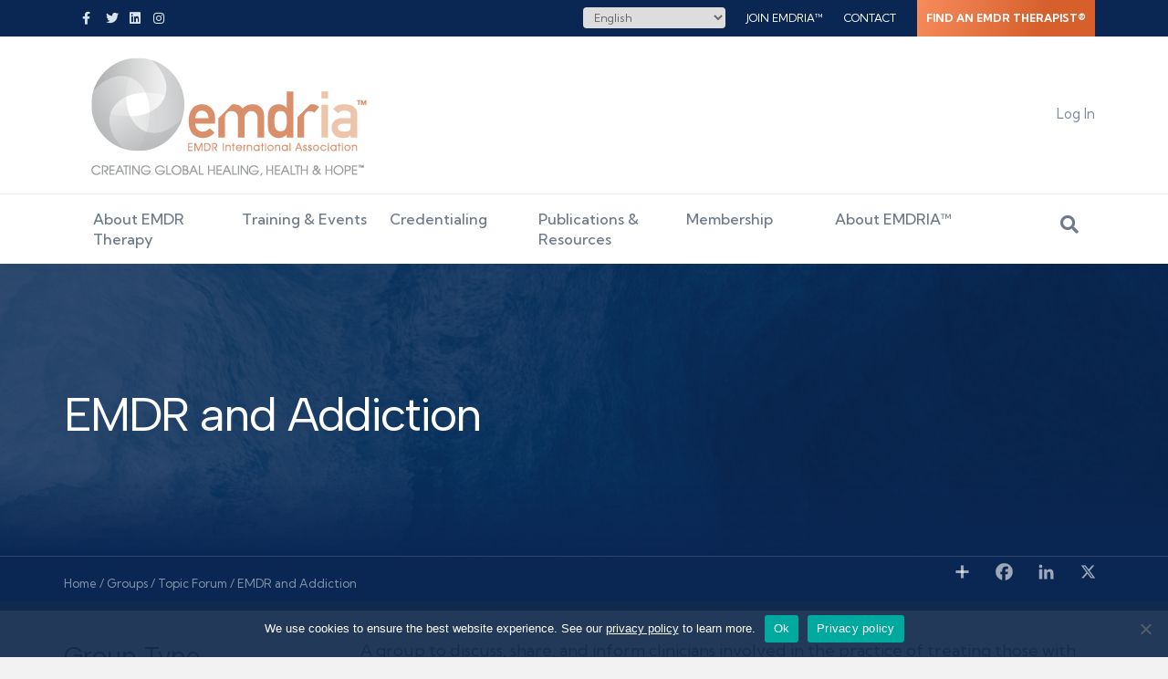

--- FILE ---
content_type: text/css; charset=UTF-8
request_url: https://www.emdria.org/wp-content/uploads/bb-plugin/cache/6e0a92d92e768e8f8c2ae24093d8d7b4-layout-bundle.css?ver=2.9.4.2-1.5.2.1
body_size: 5360
content:
.fl-builder-content *,.fl-builder-content *:before,.fl-builder-content *:after {-webkit-box-sizing: border-box;-moz-box-sizing: border-box;box-sizing: border-box;}.fl-row:before,.fl-row:after,.fl-row-content:before,.fl-row-content:after,.fl-col-group:before,.fl-col-group:after,.fl-col:before,.fl-col:after,.fl-module:not([data-accepts]):before,.fl-module:not([data-accepts]):after,.fl-module-content:before,.fl-module-content:after {display: table;content: " ";}.fl-row:after,.fl-row-content:after,.fl-col-group:after,.fl-col:after,.fl-module:not([data-accepts]):after,.fl-module-content:after {clear: both;}.fl-clear {clear: both;}.fl-row,.fl-row-content {margin-left: auto;margin-right: auto;min-width: 0;}.fl-row-content-wrap {position: relative;}.fl-builder-mobile .fl-row-bg-photo .fl-row-content-wrap {background-attachment: scroll;}.fl-row-bg-video,.fl-row-bg-video .fl-row-content,.fl-row-bg-embed,.fl-row-bg-embed .fl-row-content {position: relative;}.fl-row-bg-video .fl-bg-video,.fl-row-bg-embed .fl-bg-embed-code {bottom: 0;left: 0;overflow: hidden;position: absolute;right: 0;top: 0;}.fl-row-bg-video .fl-bg-video video,.fl-row-bg-embed .fl-bg-embed-code video {bottom: 0;left: 0px;max-width: none;position: absolute;right: 0;top: 0px;}.fl-row-bg-video .fl-bg-video video {min-width: 100%;min-height: 100%;width: auto;height: auto;}.fl-row-bg-video .fl-bg-video iframe,.fl-row-bg-embed .fl-bg-embed-code iframe {pointer-events: none;width: 100vw;height: 56.25vw; max-width: none;min-height: 100vh;min-width: 177.77vh; position: absolute;top: 50%;left: 50%;-ms-transform: translate(-50%, -50%); -webkit-transform: translate(-50%, -50%); transform: translate(-50%, -50%);}.fl-bg-video-fallback {background-position: 50% 50%;background-repeat: no-repeat;background-size: cover;bottom: 0px;left: 0px;position: absolute;right: 0px;top: 0px;}.fl-row-bg-slideshow,.fl-row-bg-slideshow .fl-row-content {position: relative;}.fl-row .fl-bg-slideshow {bottom: 0;left: 0;overflow: hidden;position: absolute;right: 0;top: 0;z-index: 0;}.fl-builder-edit .fl-row .fl-bg-slideshow * {bottom: 0;height: auto !important;left: 0;position: absolute !important;right: 0;top: 0;}.fl-row-bg-overlay .fl-row-content-wrap:after {border-radius: inherit;content: '';display: block;position: absolute;top: 0;right: 0;bottom: 0;left: 0;z-index: 0;}.fl-row-bg-overlay .fl-row-content {position: relative;z-index: 1;}.fl-row-default-height .fl-row-content-wrap,.fl-row-custom-height .fl-row-content-wrap {display: -webkit-box;display: -webkit-flex;display: -ms-flexbox;display: flex;min-height: 100vh;}.fl-row-overlap-top .fl-row-content-wrap {display: -webkit-inline-box;display: -webkit-inline-flex;display: -moz-inline-box;display: -ms-inline-flexbox;display: inline-flex;width: 100%;}.fl-row-default-height .fl-row-content-wrap,.fl-row-custom-height .fl-row-content-wrap {min-height: 0;}.fl-row-default-height .fl-row-content,.fl-row-full-height .fl-row-content,.fl-row-custom-height .fl-row-content {-webkit-box-flex: 1 1 auto; -moz-box-flex: 1 1 auto;-webkit-flex: 1 1 auto;-ms-flex: 1 1 auto;flex: 1 1 auto;}.fl-row-default-height .fl-row-full-width.fl-row-content,.fl-row-full-height .fl-row-full-width.fl-row-content,.fl-row-custom-height .fl-row-full-width.fl-row-content {max-width: 100%;width: 100%;}.fl-row-default-height.fl-row-align-center .fl-row-content-wrap,.fl-row-full-height.fl-row-align-center .fl-row-content-wrap,.fl-row-custom-height.fl-row-align-center .fl-row-content-wrap {-webkit-align-items: center;-webkit-box-align: center;-webkit-box-pack: center;-webkit-justify-content: center;-ms-flex-align: center;-ms-flex-pack: center;justify-content: center;align-items: center;}.fl-row-default-height.fl-row-align-bottom .fl-row-content-wrap,.fl-row-full-height.fl-row-align-bottom .fl-row-content-wrap,.fl-row-custom-height.fl-row-align-bottom .fl-row-content-wrap {-webkit-align-items: flex-end;-webkit-justify-content: flex-end;-webkit-box-align: end;-webkit-box-pack: end;-ms-flex-align: end;-ms-flex-pack: end;justify-content: flex-end;align-items: flex-end;}.fl-col-group-equal-height {display: flex;flex-wrap: wrap;width: 100%;}.fl-col-group-equal-height.fl-col-group-has-child-loading {flex-wrap: nowrap;}.fl-col-group-equal-height .fl-col,.fl-col-group-equal-height .fl-col-content {display: flex;flex: 1 1 auto;}.fl-col-group-equal-height .fl-col-content {flex-direction: column;flex-shrink: 1;min-width: 1px;max-width: 100%;width: 100%;}.fl-col-group-equal-height:before,.fl-col-group-equal-height .fl-col:before,.fl-col-group-equal-height .fl-col-content:before,.fl-col-group-equal-height:after,.fl-col-group-equal-height .fl-col:after,.fl-col-group-equal-height .fl-col-content:after{content: none;}.fl-col-group-nested.fl-col-group-equal-height.fl-col-group-align-top .fl-col-content,.fl-col-group-equal-height.fl-col-group-align-top .fl-col-content {justify-content: flex-start;}.fl-col-group-nested.fl-col-group-equal-height.fl-col-group-align-center .fl-col-content,.fl-col-group-equal-height.fl-col-group-align-center .fl-col-content {justify-content: center;}.fl-col-group-nested.fl-col-group-equal-height.fl-col-group-align-bottom .fl-col-content,.fl-col-group-equal-height.fl-col-group-align-bottom .fl-col-content {justify-content: flex-end;}.fl-col-group-equal-height.fl-col-group-align-center .fl-col-group {width: 100%;}.fl-col {float: left;min-height: 1px;}.fl-col-bg-overlay .fl-col-content {position: relative;}.fl-col-bg-overlay .fl-col-content:after {border-radius: inherit;content: '';display: block;position: absolute;top: 0;right: 0;bottom: 0;left: 0;z-index: 0;}.fl-col-bg-overlay .fl-module {position: relative;z-index: 2;}.single:not(.woocommerce).single-fl-builder-template .fl-content {width: 100%;}.fl-builder-layer {position: absolute;top:0;left:0;right: 0;bottom: 0;z-index: 0;pointer-events: none;overflow: hidden;}.fl-builder-shape-layer {z-index: 0;}.fl-builder-shape-layer.fl-builder-bottom-edge-layer {z-index: 1;}.fl-row-bg-overlay .fl-builder-shape-layer {z-index: 1;}.fl-row-bg-overlay .fl-builder-shape-layer.fl-builder-bottom-edge-layer {z-index: 2;}.fl-row-has-layers .fl-row-content {z-index: 1;}.fl-row-bg-overlay .fl-row-content {z-index: 2;}.fl-builder-layer > * {display: block;position: absolute;top:0;left:0;width: 100%;}.fl-builder-layer + .fl-row-content {position: relative;}.fl-builder-layer .fl-shape {fill: #aaa;stroke: none;stroke-width: 0;width:100%;}@supports (-webkit-touch-callout: inherit) {.fl-row.fl-row-bg-parallax .fl-row-content-wrap,.fl-row.fl-row-bg-fixed .fl-row-content-wrap {background-position: center !important;background-attachment: scroll !important;}}@supports (-webkit-touch-callout: none) {.fl-row.fl-row-bg-fixed .fl-row-content-wrap {background-position: center !important;background-attachment: scroll !important;}}.fl-clearfix:before,.fl-clearfix:after {display: table;content: " ";}.fl-clearfix:after {clear: both;}.sr-only {position: absolute;width: 1px;height: 1px;padding: 0;overflow: hidden;clip: rect(0,0,0,0);white-space: nowrap;border: 0;}.fl-builder-content a.fl-button,.fl-builder-content a.fl-button:visited {border-radius: 4px;-moz-border-radius: 4px;-webkit-border-radius: 4px;display: inline-block;font-size: 16px;font-weight: normal;line-height: 18px;padding: 12px 24px;text-decoration: none;text-shadow: none;}.fl-builder-content .fl-button:hover {text-decoration: none;}.fl-builder-content .fl-button:active {position: relative;top: 1px;}.fl-builder-content .fl-button-width-full .fl-button {display: block;text-align: center;}.fl-builder-content .fl-button-width-custom .fl-button {display: inline-block;text-align: center;max-width: 100%;}.fl-builder-content .fl-button-left {text-align: left;}.fl-builder-content .fl-button-center {text-align: center;}.fl-builder-content .fl-button-right {text-align: right;}.fl-builder-content .fl-button i {font-size: 1.3em;height: auto;margin-right:8px;vertical-align: middle;width: auto;}.fl-builder-content .fl-button i.fl-button-icon-after {margin-left: 8px;margin-right: 0;}.fl-builder-content .fl-button-has-icon .fl-button-text {vertical-align: middle;}.fl-icon-wrap {display: inline-block;}.fl-icon {display: table-cell;vertical-align: middle;}.fl-icon a {text-decoration: none;}.fl-icon i {float: right;height: auto;width: auto;}.fl-icon i:before {border: none !important;height: auto;width: auto;}.fl-icon-text {display: table-cell;text-align: left;padding-left: 15px;vertical-align: middle;}.fl-icon-text-empty {display: none;}.fl-icon-text *:last-child {margin: 0 !important;padding: 0 !important;}.fl-icon-text a {text-decoration: none;}.fl-icon-text span {display: block;}.fl-icon-text span.mce-edit-focus {min-width: 1px;}.fl-module img {max-width: 100%;}.fl-photo {line-height: 0;position: relative;}.fl-photo-align-left {text-align: left;}.fl-photo-align-center {text-align: center;}.fl-photo-align-right {text-align: right;}.fl-photo-content {display: inline-block;line-height: 0;position: relative;max-width: 100%;}.fl-photo-img-svg {width: 100%;}.fl-photo-content img {display: inline;height: auto;max-width: 100%;}.fl-photo-crop-circle img {-webkit-border-radius: 100%;-moz-border-radius: 100%;border-radius: 100%;}.fl-photo-caption {font-size: 13px;line-height: 18px;overflow: hidden;text-overflow: ellipsis;}.fl-photo-caption-below {padding-bottom: 20px;padding-top: 10px;}.fl-photo-caption-hover {background: rgba(0,0,0,0.7);bottom: 0;color: #fff;left: 0;opacity: 0;filter: alpha(opacity = 0);padding: 10px 15px;position: absolute;right: 0;-webkit-transition:opacity 0.3s ease-in;-moz-transition:opacity 0.3s ease-in;transition:opacity 0.3s ease-in;}.fl-photo-content:hover .fl-photo-caption-hover {opacity: 100;filter: alpha(opacity = 100);}.fl-builder-pagination,.fl-builder-pagination-load-more {padding: 40px 0;}.fl-builder-pagination ul.page-numbers {list-style: none;margin: 0;padding: 0;text-align: center;}.fl-builder-pagination li {display: inline-block;list-style: none;margin: 0;padding: 0;}.fl-builder-pagination li a.page-numbers,.fl-builder-pagination li span.page-numbers {border: 1px solid #e6e6e6;display: inline-block;padding: 5px 10px;margin: 0 0 5px;}.fl-builder-pagination li a.page-numbers:hover,.fl-builder-pagination li span.current {background: #f5f5f5;text-decoration: none;}.fl-slideshow,.fl-slideshow * {-webkit-box-sizing: content-box;-moz-box-sizing: content-box;box-sizing: content-box;}.fl-slideshow .fl-slideshow-image img {max-width: none !important;}.fl-slideshow-social {line-height: 0 !important;}.fl-slideshow-social * {margin: 0 !important;}.fl-builder-content .bx-wrapper .bx-viewport {background: transparent;border: none;box-shadow: none;-moz-box-shadow: none;-webkit-box-shadow: none;left: 0;}.mfp-wrap button.mfp-arrow,.mfp-wrap button.mfp-arrow:active,.mfp-wrap button.mfp-arrow:hover,.mfp-wrap button.mfp-arrow:focus {background: transparent !important;border: none !important;outline: none;position: absolute;top: 50%;box-shadow: none !important;-moz-box-shadow: none !important;-webkit-box-shadow: none !important;}.mfp-wrap .mfp-close,.mfp-wrap .mfp-close:active,.mfp-wrap .mfp-close:hover,.mfp-wrap .mfp-close:focus {background: transparent !important;border: none !important;outline: none;position: absolute;top: 0;box-shadow: none !important;-moz-box-shadow: none !important;-webkit-box-shadow: none !important;}.admin-bar .mfp-wrap .mfp-close,.admin-bar .mfp-wrap .mfp-close:active,.admin-bar .mfp-wrap .mfp-close:hover,.admin-bar .mfp-wrap .mfp-close:focus {top: 32px!important;}img.mfp-img {padding: 0;}.mfp-counter {display: none;}.mfp-wrap .mfp-preloader.fa {font-size: 30px;}.fl-form-field {margin-bottom: 15px;}.fl-form-field input.fl-form-error {border-color: #DD6420;}.fl-form-error-message {clear: both;color: #DD6420;display: none;padding-top: 8px;font-size: 12px;font-weight: lighter;}.fl-form-button-disabled {opacity: 0.5;}.fl-animation {opacity: 0;}body.fl-no-js .fl-animation {opacity: 1;}.fl-builder-preview .fl-animation,.fl-builder-edit .fl-animation,.fl-animated {opacity: 1;}.fl-animated {animation-fill-mode: both;-webkit-animation-fill-mode: both;}.fl-button.fl-button-icon-animation i {width: 0 !important;opacity: 0;-ms-filter: "alpha(opacity=0)";transition: all 0.2s ease-out;-webkit-transition: all 0.2s ease-out;}.fl-button.fl-button-icon-animation:hover i {opacity: 1! important;-ms-filter: "alpha(opacity=100)";}.fl-button.fl-button-icon-animation i.fl-button-icon-after {margin-left: 0px !important;}.fl-button.fl-button-icon-animation:hover i.fl-button-icon-after {margin-left: 10px !important;}.fl-button.fl-button-icon-animation i.fl-button-icon-before {margin-right: 0 !important;}.fl-button.fl-button-icon-animation:hover i.fl-button-icon-before {margin-right: 20px !important;margin-left: -10px;}@media (max-width: 1200px) {}@media (max-width: 992px) { .fl-col-group.fl-col-group-medium-reversed {display: -webkit-flex;display: flex;-webkit-flex-wrap: wrap-reverse;flex-wrap: wrap-reverse;flex-direction: row-reverse;} }@media (max-width: 768px) { .fl-row-content-wrap {background-attachment: scroll !important;}.fl-row-bg-parallax .fl-row-content-wrap {background-attachment: scroll !important;background-position: center center !important;}.fl-col-group.fl-col-group-equal-height {display: block;}.fl-col-group.fl-col-group-equal-height.fl-col-group-custom-width {display: -webkit-box;display: -webkit-flex;display: flex;}.fl-col-group.fl-col-group-responsive-reversed {display: -webkit-flex;display: flex;-webkit-flex-wrap: wrap-reverse;flex-wrap: wrap-reverse;flex-direction: row-reverse;}.fl-col-group.fl-col-group-responsive-reversed .fl-col:not(.fl-col-small-custom-width) {flex-basis: 100%;width: 100% !important;}.fl-col-group.fl-col-group-medium-reversed:not(.fl-col-group-responsive-reversed) {display: unset;display: unset;-webkit-flex-wrap: unset;flex-wrap: unset;flex-direction: unset;}.fl-col {clear: both;float: none;margin-left: auto;margin-right: auto;width: auto !important;}.fl-col-small:not(.fl-col-small-full-width) {max-width: 400px;}.fl-block-col-resize {display:none;}.fl-row[data-node] .fl-row-content-wrap {margin: 0;padding-left: 0;padding-right: 0;}.fl-row[data-node] .fl-bg-video,.fl-row[data-node] .fl-bg-slideshow {left: 0;right: 0;}.fl-col[data-node] .fl-col-content {margin: 0;padding-left: 0;padding-right: 0;} }@media (min-width: 1201px) {html .fl-visible-large:not(.fl-visible-desktop),html .fl-visible-medium:not(.fl-visible-desktop),html .fl-visible-mobile:not(.fl-visible-desktop) {display: none;}}@media (min-width: 993px) and (max-width: 1200px) {html .fl-visible-desktop:not(.fl-visible-large),html .fl-visible-medium:not(.fl-visible-large),html .fl-visible-mobile:not(.fl-visible-large) {display: none;}}@media (min-width: 769px) and (max-width: 992px) {html .fl-visible-desktop:not(.fl-visible-medium),html .fl-visible-large:not(.fl-visible-medium),html .fl-visible-mobile:not(.fl-visible-medium) {display: none;}}@media (max-width: 768px) {html .fl-visible-desktop:not(.fl-visible-mobile),html .fl-visible-large:not(.fl-visible-mobile),html .fl-visible-medium:not(.fl-visible-mobile) {display: none;}}.fl-row-fixed-width {max-width: 1140px;}.fl-row-content-wrap {margin-top: 0px;margin-right: 0px;margin-bottom: 0px;margin-left: 0px;padding-top: 20px;padding-right: 20px;padding-bottom: 20px;padding-left: 20px;}.fl-col-content {margin-top: 0px;margin-right: 0px;margin-bottom: 0px;margin-left: 0px;padding-top: 0px;padding-right: 0px;padding-bottom: 0px;padding-left: 0px;}.fl-module-content, .fl-module:where(.fl-module:not(:has(> .fl-module-content))) {margin-top: 20px;margin-right: 20px;margin-bottom: 20px;margin-left: 20px;}.fl-node-6jnfmb7r0ewy.fl-row-full-height > .fl-row-content-wrap,.fl-node-6jnfmb7r0ewy.fl-row-custom-height > .fl-row-content-wrap {display: -webkit-box;display: -webkit-flex;display: -ms-flexbox;display: flex;}.fl-node-6jnfmb7r0ewy.fl-row-full-height > .fl-row-content-wrap {min-height: 100vh;}.fl-node-6jnfmb7r0ewy.fl-row-custom-height > .fl-row-content-wrap {min-height: 0;}.fl-builder-edit .fl-node-6jnfmb7r0ewy.fl-row-full-height > .fl-row-content-wrap {min-height: calc( 100vh - 48px );}@media all and (width: 768px) and (height: 1024px) and (orientation:portrait){.fl-node-6jnfmb7r0ewy.fl-row-full-height > .fl-row-content-wrap {min-height: 1024px;}}@media all and (width: 1024px) and (height: 768px) and (orientation:landscape){.fl-node-6jnfmb7r0ewy.fl-row-full-height > .fl-row-content-wrap {min-height: 768px;}}@media screen and (aspect-ratio: 40/71) {.fl-node-6jnfmb7r0ewy.fl-row-full-height > .fl-row-content-wrap {min-height: 500px;}}.fl-node-6jnfmb7r0ewy > .fl-row-content-wrap:after {background-image: linear-gradient(0deg, #0a2754 0%, rgba(10,39,84,0.83) 30%);}.fl-node-6jnfmb7r0ewy > .fl-row-content-wrap {background-repeat: no-repeat;background-position: center center;background-attachment: fixed;background-size: cover;}.fl-builder-mobile .fl-node-6jnfmb7r0ewy > .fl-row-content-wrap {background-image: url(https://www.emdria.org/wp-content/uploads/2019/01/water-parallax.jpg);background-position: center center;background-attachment: scroll;}.fl-node-6jnfmb7r0ewy.fl-row-custom-height > .fl-row-content-wrap {min-height: 320px;}@media(max-width: 992px) {.fl-node-6jnfmb7r0ewy.fl-row-custom-height > .fl-row-content-wrap {min-height: 300px;}}@media(max-width: 768px) {.fl-node-6jnfmb7r0ewy.fl-row-custom-height > .fl-row-content-wrap {min-height: 240px;}} .fl-node-6jnfmb7r0ewy > .fl-row-content-wrap {padding-top:40px;padding-bottom:40px;}@media ( max-width: 768px ) { .fl-node-6jnfmb7r0ewy.fl-row > .fl-row-content-wrap {padding-top:20px;padding-bottom:20px;}}.fl-node-x1mhvogzca32 > .fl-row-content-wrap {background-color: #0a2754;border-style: solid;border-width: 0;background-clip: border-box;border-color: rgba(255,255,255,0.13);border-top-width: 1px;} .fl-node-x1mhvogzca32 > .fl-row-content-wrap {padding-top:0px;}.fl-node-janq5m91or6c {width: 66%;}.fl-node-hc6zevp5ita8 {width: 70%;}.fl-node-i34gzl5k6mpc {width: 34%;}.fl-node-hdbv8izlw1ur {width: 30%;} .fl-node-vlmw56uxyek2 > .fl-module-content {margin-top:0px;margin-bottom:0px;}.fl-module-heading .fl-heading {padding: 0 !important;margin: 0 !important;} .fl-node-ng0i2tcrdq58 > .fl-module-content {margin-top:0px;margin-bottom:0px;}img.mfp-img {padding-bottom: 40px !important;}.fl-builder-edit .fl-fill-container img {transition: object-position .5s;}.fl-fill-container :is(.fl-module-content, .fl-photo, .fl-photo-content, img) {height: 100% !important;width: 100% !important;}@media (max-width: 768px) { .fl-photo-content,.fl-photo-img {max-width: 100%;} }.fl-node-yjc38lo7pnv4, .fl-node-yjc38lo7pnv4 .fl-photo {text-align: center;}.fl-node-yjc38lo7pnv4 .fl-photo-img {border-top-left-radius: 8px;border-top-right-radius: 8px;border-bottom-left-radius: 8px;border-bottom-right-radius: 8px;} .fl-node-h0c3o5ypm1nu > .fl-module-content {margin-bottom:0px;} .fl-node-2zpx3qrtvjuo > .fl-module-content {margin-top:0px;margin-bottom:0px;}.fl-builder-content .fl-rich-text strong {font-weight: bold;}.fl-module.fl-rich-text p:last-child {margin-bottom: 0;}.fl-builder-edit .fl-module.fl-rich-text p:not(:has(~ *:not(.fl-block-overlay))) {margin-bottom: 0;} .fl-node-1z7lm4eou5ix > .fl-module-content {margin-bottom:0px;} .fl-node-ke1rq9l2y6up > .fl-module-content {margin-top:0px;margin-bottom:0px;}html { overflow: auto !important; }.fl-node-dy8l2nezua4f > .fl-row-content-wrap {background-image: linear-gradient(180deg, #01957C 0%, #0a2754 100%);border-style: solid;border-width: 0;background-clip: border-box;border-color: rgba(255,255,255,0.15);}@media ( max-width: 768px ) { .fl-node-dy8l2nezua4f.fl-row > .fl-row-content-wrap {padding-top:20px;padding-bottom:20px;}}.fl-node-kgx3e8prunic {width: 50%;}.fl-animated.fl-fade-in {animation: fl-fade-in 1s ease;-webkit-animation: fl-fade-in 1s ease;}@-webkit-keyframes fl-fade-in {from {opacity: 0;}to {opacity: 1;}}@keyframes fl-fade-in {from {opacity: 0;}to {opacity: 1;}}.fl-node-95674qrypwcs {width: 50%;} .fl-node-7l1nw0t4cis3 > .fl-module-content {margin-top:0px;}.fl-node-rmjeid7lwn1a, .fl-node-rmjeid7lwn1a .fl-photo {text-align: center;}.fl-node-rmjeid7lwn1a .fl-photo-img {border-top-left-radius: 8px;border-top-right-radius: 8px;border-bottom-left-radius: 8px;border-bottom-right-radius: 8px;} .fl-node-rmjeid7lwn1a > .fl-module-content {margin-top:40px;}@media (max-width: 768px) { .fl-node-rmjeid7lwn1a > .fl-module-content { margin-top:20px; } } .fl-node-vtsj9l50rqpz > .fl-module-content {margin-top:0px;}.fl-node-pf83brhkmozl.fl-button-wrap, .fl-node-pf83brhkmozl .fl-button-wrap {text-align: left;} .fl-node-pf83brhkmozl > .fl-module-content {margin-top:0px;}.fl-node-3b702o9lqrh1 > .fl-row-content-wrap {background-image: linear-gradient(180deg, #0a2754 50%, #011838 100%);} .fl-node-3b702o9lqrh1 > .fl-row-content-wrap {padding-bottom:50px;}.fl-node-04jm9l7kwphv > .fl-row-content-wrap {background-color: #011838;border-style: solid;border-width: 0;background-clip: border-box;border-color: rgba(255,255,255,0.14);border-top-width: 1px;} .fl-node-04jm9l7kwphv > .fl-row-content-wrap {padding-top:5px;padding-bottom:10px;}.fl-node-f4yahqzrso3u {width: 21%;}.fl-node-f4yahqzrso3u > .fl-col-content {border-style: none;border-width: 0;background-clip: border-box;border-color: rgba(255,255,255,0.09);}.fl-node-zyl0cfjp5783 {width: 50%;}.fl-node-jo7gkreymp0x {width: 18%;}.fl-node-wxkozlthjmud {width: 27%;} .fl-node-wxkozlthjmud > .fl-col-content {margin-left:20px;}@media ( max-width: 768px ) { .fl-node-wxkozlthjmud.fl-col > .fl-col-content {margin-left:0px;}}.fl-node-ngd9fo7bhus4 {width: 50%;}.fl-node-kljoqmv74zab {width: 81%;}.fl-node-zgnf74qbjeu1 {width: 26%;}.fl-node-i4dqgbkjly7t {width: 25%;}@media (max-width: 768px) { .fl-module-icon {text-align: center;} }.fl-node-mhi6wv2eyps9 .fl-icon i,.fl-node-mhi6wv2eyps9 .fl-icon i:before {color: #9b9b9b;}.fl-node-mhi6wv2eyps9 .fl-icon i:hover,.fl-node-mhi6wv2eyps9 .fl-icon i:hover:before,.fl-node-mhi6wv2eyps9 .fl-icon a:hover i,.fl-node-mhi6wv2eyps9 .fl-icon a:hover i:before {color: #7f7f7f;}.fl-node-mhi6wv2eyps9 .fl-icon i, .fl-node-mhi6wv2eyps9 .fl-icon i:before {font-size: 16px;}.fl-node-mhi6wv2eyps9 .fl-icon-wrap .fl-icon-text {height: 28px;}.fl-node-mhi6wv2eyps9.fl-module-icon {text-align: left;}@media(max-width: 1200px) {.fl-node-mhi6wv2eyps9 .fl-icon-wrap .fl-icon-text {height: 28px;}}@media(max-width: 992px) {.fl-node-mhi6wv2eyps9 .fl-icon-wrap .fl-icon-text {height: 28px;}}@media(max-width: 768px) {.fl-node-mhi6wv2eyps9 .fl-icon-wrap .fl-icon-text {height: 28px;}} .fl-node-mhi6wv2eyps9 > .fl-module-content {margin-top:0px;margin-bottom:0px;margin-left:5px;}.fl-node-dm3t98snewh0 .fl-icon i,.fl-node-dm3t98snewh0 .fl-icon i:before {color: #9b9b9b;}.fl-node-dm3t98snewh0 .fl-icon i, .fl-node-dm3t98snewh0 .fl-icon i:before {font-size: 16px;}.fl-node-dm3t98snewh0 .fl-icon-wrap .fl-icon-text {height: 28px;}.fl-node-dm3t98snewh0.fl-module-icon {text-align: left;}@media(max-width: 1200px) {.fl-node-dm3t98snewh0 .fl-icon-wrap .fl-icon-text {height: 28px;}}@media(max-width: 992px) {.fl-node-dm3t98snewh0 .fl-icon-wrap .fl-icon-text {height: 28px;}}@media(max-width: 768px) {.fl-node-dm3t98snewh0 .fl-icon-wrap .fl-icon-text {height: 28px;}} .fl-node-dm3t98snewh0 > .fl-module-content {margin-top:0px;margin-right:0px;margin-bottom:0px;margin-left:3px;}.fl-node-scko3v5e7pq4 .fl-icon i,.fl-node-scko3v5e7pq4 .fl-icon i:before {color: #9b9b9b;}.fl-node-scko3v5e7pq4 .fl-icon i:hover,.fl-node-scko3v5e7pq4 .fl-icon i:hover:before,.fl-node-scko3v5e7pq4 .fl-icon a:hover i,.fl-node-scko3v5e7pq4 .fl-icon a:hover i:before {color: #7f7f7f;}.fl-node-scko3v5e7pq4 .fl-icon i, .fl-node-scko3v5e7pq4 .fl-icon i:before {font-size: 16px;}.fl-node-scko3v5e7pq4 .fl-icon-wrap .fl-icon-text {height: 28px;}.fl-node-scko3v5e7pq4.fl-module-icon {text-align: left;}@media(max-width: 1200px) {.fl-node-scko3v5e7pq4 .fl-icon-wrap .fl-icon-text {height: 28px;}}@media(max-width: 992px) {.fl-node-scko3v5e7pq4 .fl-icon-wrap .fl-icon-text {height: 28px;}}@media(max-width: 768px) {.fl-node-scko3v5e7pq4 .fl-icon-wrap .fl-icon-text {height: 28px;}} .fl-node-scko3v5e7pq4 > .fl-module-content {margin-top:0px;margin-bottom:0px;margin-left:5px;}.fl-node-hqa3uvf2ds8z .fl-icon i,.fl-node-hqa3uvf2ds8z .fl-icon i:before {color: #9b9b9b;}.fl-node-hqa3uvf2ds8z .fl-icon i, .fl-node-hqa3uvf2ds8z .fl-icon i:before {font-size: 16px;}.fl-node-hqa3uvf2ds8z .fl-icon-wrap .fl-icon-text {height: 28px;}.fl-node-hqa3uvf2ds8z.fl-module-icon {text-align: left;}@media(max-width: 1200px) {.fl-node-hqa3uvf2ds8z .fl-icon-wrap .fl-icon-text {height: 28px;}}@media(max-width: 992px) {.fl-node-hqa3uvf2ds8z .fl-icon-wrap .fl-icon-text {height: 28px;}}@media(max-width: 768px) {.fl-node-hqa3uvf2ds8z .fl-icon-wrap .fl-icon-text {height: 28px;}} .fl-node-hqa3uvf2ds8z > .fl-module-content {margin-top:0px;margin-right:0px;margin-bottom:0px;margin-left:3px;}.fl-menu ul,.fl-menu li{list-style: none;margin: 0;padding: 0;}.fl-menu .menu:before,.fl-menu .menu:after{content: '';display: table;clear: both;}.fl-menu-horizontal {display: inline-flex;flex-wrap: wrap;align-items: center;}.fl-menu li{position: relative;}.fl-menu a{display: block;padding: 10px;text-decoration: none;}.fl-menu a:hover{text-decoration: none;}.fl-menu .sub-menu{min-width: 220px;}.fl-module[data-node] .fl-menu .fl-menu-expanded .sub-menu {background-color: transparent;-webkit-box-shadow: none;-ms-box-shadow: none;box-shadow: none;}.fl-menu .fl-has-submenu:focus,.fl-menu .fl-has-submenu .sub-menu:focus,.fl-menu .fl-has-submenu-container:focus {outline: 0;}.fl-menu .fl-has-submenu-container{ position: relative; }.fl-menu .fl-menu-accordion .fl-has-submenu > .sub-menu{display: none;}.fl-menu .fl-menu-accordion .fl-has-submenu.fl-active .hide-heading > .sub-menu {box-shadow: none;display: block !important;}.fl-menu .fl-menu-toggle{position: absolute;top: 0;right: 0;bottom: 0;height: 100%;cursor: pointer;}.fl-menu .fl-toggle-arrows .fl-menu-toggle:before,.fl-menu .fl-toggle-none .fl-menu-toggle:before{border-color: #333;}.fl-menu .fl-menu-expanded .fl-menu-toggle{display: none;}.fl-menu .fl-menu-mobile-toggle {position: relative;padding: 8px;background-color: transparent;border: none;color: #333;border-radius: 0;}.fl-menu .fl-menu-mobile-toggle:focus-visible {outline: 2px auto Highlight;outline: 2px auto -webkit-focus-ring-color;}.fl-menu .fl-menu-mobile-toggle.text{width: 100%;text-align: center;}.fl-menu .fl-menu-mobile-toggle.hamburger .fl-menu-mobile-toggle-label,.fl-menu .fl-menu-mobile-toggle.hamburger-label .fl-menu-mobile-toggle-label{display: inline-block;margin-left: 10px;vertical-align: middle;}.fl-menu .fl-menu-mobile-toggle.hamburger .svg-container,.fl-menu .fl-menu-mobile-toggle.hamburger-label .svg-container{display: inline-block;position: relative;width: 1.4em;height: 1.4em;vertical-align: middle;}.fl-menu .fl-menu-mobile-toggle.hamburger .hamburger-menu,.fl-menu .fl-menu-mobile-toggle.hamburger-label .hamburger-menu{position: absolute;top: 0;left: 0;right: 0;bottom: 0;}.fl-menu .fl-menu-mobile-toggle.hamburger .hamburger-menu rect,.fl-menu .fl-menu-mobile-toggle.hamburger-label .hamburger-menu rect{fill: currentColor;}li.mega-menu .hide-heading > a,li.mega-menu .hide-heading > .fl-has-submenu-container,li.mega-menu-disabled .hide-heading > a,li.mega-menu-disabled .hide-heading > .fl-has-submenu-container {display: none;}ul.fl-menu-horizontal li.mega-menu {position: static;}ul.fl-menu-horizontal li.mega-menu > ul.sub-menu {top: inherit !important;left: 0 !important;right: 0 !important;width: 100%;}ul.fl-menu-horizontal li.mega-menu.fl-has-submenu:hover > ul.sub-menu,ul.fl-menu-horizontal li.mega-menu.fl-has-submenu.focus > ul.sub-menu {display: flex !important;}ul.fl-menu-horizontal li.mega-menu > ul.sub-menu li {border-color: transparent;}ul.fl-menu-horizontal li.mega-menu > ul.sub-menu > li {width: 100%;}ul.fl-menu-horizontal li.mega-menu > ul.sub-menu > li > .fl-has-submenu-container a {font-weight: bold;}ul.fl-menu-horizontal li.mega-menu > ul.sub-menu > li > .fl-has-submenu-container a:hover {background: transparent;}ul.fl-menu-horizontal li.mega-menu > ul.sub-menu .fl-menu-toggle {display: none;}ul.fl-menu-horizontal li.mega-menu > ul.sub-menu ul.sub-menu {background: transparent;-webkit-box-shadow: none;-ms-box-shadow: none;box-shadow: none;display: block;min-width: 0;opacity: 1;padding: 0;position: static;visibility: visible;}:where(.fl-col-group-medium-reversed, .fl-col-group-responsive-reversed, .fl-col-group-equal-height.fl-col-group-custom-width) > .fl-menu-mobile-clone {flex: 1 1 100%;}.fl-menu-mobile-clone {clear: both;}.fl-menu-mobile-clone .fl-menu .menu {float: none !important;}.fl-menu-mobile-close {display: none;}.fl-menu-mobile-close,.fl-menu-mobile-close:hover,.fl-menu-mobile-close:focus {background: none;border: 0 none;color: inherit;font-size: 18px;padding: 10px 6px;}.fl-menu-mobile-close:focus-visible {outline: 2px auto Highlight;outline: 2px auto -webkit-focus-ring-color;}.fl-node-xrpuz5d71sqi .fl-menu .menu {}.fl-node-xrpuz5d71sqi .menu .fl-has-submenu .sub-menu{display: none;}.fl-node-xrpuz5d71sqi .fl-menu .sub-menu {background-color: #ffffff;-webkit-box-shadow: 0 1px 20px rgba(0,0,0,0.1);-ms-box-shadow: 0 1px 20px rgba(0,0,0,0.1);box-shadow: 0 1px 20px rgba(0,0,0,0.1);}.fl-node-xrpuz5d71sqi .fl-menu-vertical.fl-toggle-arrows .fl-has-submenu-container a{padding-right: 28px;}.fl-node-xrpuz5d71sqi .fl-menu-vertical.fl-toggle-arrows .fl-menu-toggle,.fl-node-xrpuz5d71sqi .fl-menu-vertical.fl-toggle-none .fl-menu-toggle{width: 28px;}.fl-node-xrpuz5d71sqi .fl-menu-horizontal.fl-toggle-arrows .fl-menu-toggle,.fl-node-xrpuz5d71sqi .fl-menu-horizontal.fl-toggle-none .fl-menu-toggle,.fl-node-xrpuz5d71sqi .fl-menu-vertical.fl-toggle-arrows .fl-menu-toggle,.fl-node-xrpuz5d71sqi .fl-menu-vertical.fl-toggle-none .fl-menu-toggle{width: 28px;}.fl-node-xrpuz5d71sqi .fl-menu li{border-top: 1px solid transparent;}.fl-node-xrpuz5d71sqi .fl-menu li:first-child{border-top: none;}@media ( max-width: 768px ) {.fl-node-xrpuz5d71sqi .fl-menu .sub-menu {-webkit-box-shadow: none;-ms-box-shadow: none;box-shadow: none;}.fl-node-xrpuz5d71sqi .mega-menu.fl-active .hide-heading > .sub-menu,.fl-node-xrpuz5d71sqi .mega-menu-disabled.fl-active .hide-heading > .sub-menu {display: block !important;}.fl-node-xrpuz5d71sqi .fl-menu-logo,.fl-node-xrpuz5d71sqi .fl-menu-search-item {display: none;}} @media ( min-width: 769px ) {.fl-node-xrpuz5d71sqi .menu .fl-has-submenu .sub-menu{position: absolute;top: 0;left: 100%;z-index: 10;visibility: hidden;opacity: 0;}.fl-node-xrpuz5d71sqi .fl-menu .fl-has-submenu:hover > .sub-menu,.fl-node-xrpuz5d71sqi .fl-menu .fl-has-submenu.focus > .sub-menu{display: block;visibility: visible;opacity: 1;}.fl-node-xrpuz5d71sqi .menu .fl-has-submenu.fl-menu-submenu-right .sub-menu{left: inherit;right: 0;}.fl-node-xrpuz5d71sqi .menu .fl-has-submenu .fl-has-submenu.fl-menu-submenu-right .sub-menu{top: 0;left: inherit;right: 100%;}.fl-node-xrpuz5d71sqi .fl-menu .fl-has-submenu.fl-active > .fl-has-submenu-container .fl-menu-toggle{-webkit-transform: none;-ms-transform: none;transform: none;}.fl-node-xrpuz5d71sqi .fl-menu .fl-menu-toggle{display: none;}.fl-node-xrpuz5d71sqi ul.sub-menu {padding-top: 0px;padding-right: 0px;padding-bottom: 0px;padding-left: 0px;}.fl-node-xrpuz5d71sqi ul.sub-menu a {}}.fl-node-xrpuz5d71sqi ul.fl-menu-horizontal li.mega-menu > ul.sub-menu > li > .fl-has-submenu-container a:hover {color: ;}.fl-node-xrpuz5d71sqi .fl-menu .menu, .fl-node-xrpuz5d71sqi .fl-menu .menu > li {font-size: 16px;}.fl-node-xrpuz5d71sqi .menu a {padding-top: 14px;padding-right: 14px;padding-bottom: 14px;padding-left: 14px;}.fl-node-xrpuz5d71sqi .fl-menu .menu .sub-menu > li {font-size: 16px;line-height: 1;}@media(max-width: 768px) {.fl-node-xrpuz5d71sqi .menu li.fl-has-submenu ul.sub-menu {padding-left: 15px;}.fl-node-xrpuz5d71sqi .fl-menu .sub-menu {background-color: transparent;}} .fl-node-xrpuz5d71sqi > .fl-module-content {margin-bottom:0px;} .fl-node-nm9plkw14vfo > .fl-module-content {margin-top:25px;margin-bottom:0px;}@media (max-width: 768px) { .fl-node-nm9plkw14vfo > .fl-module-content { margin-top:20px; } } .fl-node-kutsfw1457iv > .fl-module-content {margin-bottom:0px;}.fl-builder-content .fl-node-a7cxy5vri8gb .fl-rich-text, .fl-builder-content .fl-node-a7cxy5vri8gb .fl-rich-text *:not(b, strong) {text-align: right;} .fl-node-a7cxy5vri8gb > .fl-module-content {margin-bottom:0px;}.fl-node-1zvj8ufm6roy, .fl-node-1zvj8ufm6roy .fl-photo {text-align: center;}.fl-node-lsna41pzwqb7 .fl-menu .menu {}.fl-node-lsna41pzwqb7 .menu .fl-has-submenu .sub-menu{display: none;}.fl-node-lsna41pzwqb7 .fl-menu .sub-menu {background-color: #ffffff;-webkit-box-shadow: 0 1px 20px rgba(0,0,0,0.1);-ms-box-shadow: 0 1px 20px rgba(0,0,0,0.1);box-shadow: 0 1px 20px rgba(0,0,0,0.1);}.fl-node-lsna41pzwqb7 .fl-menu-vertical.fl-toggle-arrows .fl-has-submenu-container a{padding-right: 28px;}.fl-node-lsna41pzwqb7 .fl-menu-vertical.fl-toggle-arrows .fl-menu-toggle,.fl-node-lsna41pzwqb7 .fl-menu-vertical.fl-toggle-none .fl-menu-toggle{width: 28px;}.fl-node-lsna41pzwqb7 .fl-menu-horizontal.fl-toggle-arrows .fl-menu-toggle,.fl-node-lsna41pzwqb7 .fl-menu-horizontal.fl-toggle-none .fl-menu-toggle,.fl-node-lsna41pzwqb7 .fl-menu-vertical.fl-toggle-arrows .fl-menu-toggle,.fl-node-lsna41pzwqb7 .fl-menu-vertical.fl-toggle-none .fl-menu-toggle{width: 28px;}.fl-node-lsna41pzwqb7 .fl-menu li{border-top: 1px solid transparent;}.fl-node-lsna41pzwqb7 .fl-menu li:first-child{border-top: none;}@media ( max-width: 768px ) {.fl-node-lsna41pzwqb7 .fl-menu .sub-menu {-webkit-box-shadow: none;-ms-box-shadow: none;box-shadow: none;}.fl-node-lsna41pzwqb7 .mega-menu.fl-active .hide-heading > .sub-menu,.fl-node-lsna41pzwqb7 .mega-menu-disabled.fl-active .hide-heading > .sub-menu {display: block !important;}.fl-node-lsna41pzwqb7 .fl-menu-logo,.fl-node-lsna41pzwqb7 .fl-menu-search-item {display: none;}} @media ( min-width: 769px ) {.fl-node-lsna41pzwqb7 .menu .fl-has-submenu .sub-menu{position: absolute;top: 0;left: 100%;z-index: 10;visibility: hidden;opacity: 0;}.fl-node-lsna41pzwqb7 .fl-menu .fl-has-submenu:hover > .sub-menu,.fl-node-lsna41pzwqb7 .fl-menu .fl-has-submenu.focus > .sub-menu{display: block;visibility: visible;opacity: 1;}.fl-node-lsna41pzwqb7 .menu .fl-has-submenu.fl-menu-submenu-right .sub-menu{left: inherit;right: 0;}.fl-node-lsna41pzwqb7 .menu .fl-has-submenu .fl-has-submenu.fl-menu-submenu-right .sub-menu{top: 0;left: inherit;right: 100%;}.fl-node-lsna41pzwqb7 .fl-menu .fl-has-submenu.fl-active > .fl-has-submenu-container .fl-menu-toggle{-webkit-transform: none;-ms-transform: none;transform: none;}.fl-node-lsna41pzwqb7 .fl-menu .fl-menu-toggle{display: none;}.fl-node-lsna41pzwqb7 ul.sub-menu {padding-top: 0px;padding-right: 0px;padding-bottom: 0px;padding-left: 0px;}.fl-node-lsna41pzwqb7 ul.sub-menu a {}}.fl-node-lsna41pzwqb7 ul.fl-menu-horizontal li.mega-menu > ul.sub-menu > li > .fl-has-submenu-container a:hover {color: ;}.fl-node-lsna41pzwqb7 .fl-menu .menu, .fl-node-lsna41pzwqb7 .fl-menu .menu > li {font-size: 16px;}.fl-node-lsna41pzwqb7 .menu a {padding-top: 14px;padding-right: 14px;padding-bottom: 14px;padding-left: 14px;}.fl-node-lsna41pzwqb7 .fl-menu .menu .sub-menu > li {font-size: 16px;line-height: 1;}@media(max-width: 768px) {.fl-node-lsna41pzwqb7 .menu li.fl-has-submenu ul.sub-menu {padding-left: 15px;}.fl-node-lsna41pzwqb7 .fl-menu .sub-menu {background-color: transparent;}}.fl-node-epljmwcg7az2, .fl-node-epljmwcg7az2 .fl-photo {text-align: center;}.fl-node-epljmwcg7az2 .fl-photo-content, .fl-node-epljmwcg7az2 .fl-photo-img {width: 150px;}.fl-node-38tby1vimg4z .fl-separator {border-top-width: 1px;max-width: 100%;margin: auto;}.fl-node-38tby1vimg4z .fl-separator {border-top-color: rgba(255,255,255,0.15);border-top-style: solid;}.fl-icon-group .fl-icon {display: inline-block;margin-bottom: 10px;margin-top: 10px;}.fl-node-93okh80b6jr7 .fl-icon i, .fl-node-93okh80b6jr7 .fl-icon i:before {font-size: 16px;}.fl-node-93okh80b6jr7 .fl-icon-wrap .fl-icon-text {height: 28px;}@media(max-width: 1200px) {.fl-node-93okh80b6jr7 .fl-icon-wrap .fl-icon-text {height: 28px;}}@media(max-width: 992px) {.fl-node-93okh80b6jr7 .fl-icon-wrap .fl-icon-text {height: 28px;}}@media(max-width: 768px) {.fl-node-93okh80b6jr7 .fl-icon-wrap .fl-icon-text {height: 28px;}}.fl-node-93okh80b6jr7 .fl-icon-group {text-align: left;}.fl-node-93okh80b6jr7 .fl-icon + .fl-icon {margin-left: 18px;} .fl-node-93okh80b6jr7 > .fl-module-content {margin-top:0px;margin-right:20px;}.icon_fix .fl-icon-group .fl-icon:nth-child(3) {display: inline-block;} .fl-node-5c39198ae61a5 > .fl-row-content-wrap {padding-top:30px;padding-bottom:40px;}@media ( max-width: 768px ) { .fl-node-5c39198ae61a5.fl-row > .fl-row-content-wrap {padding-top:20px;padding-bottom:20px;}}.fl-node-5c39198ae7a8f {width: 25%;}.fl-node-5c39198ae7a92 {width: 75%;} .fl-node-5c39198ae7a92 > .fl-col-content {margin-left:40px;}@media ( max-width: 768px ) { .fl-node-5c39198ae7a92.fl-col > .fl-col-content {margin-left:0px;}} .fl-node-5d38e75bd12ce > .fl-module-content {margin-bottom:0px;} .fl-node-5d38e773392ce > .fl-module-content {margin-bottom:0px;} .fl-node-5d38e7d016275 > .fl-module-content {margin-top:0px;} .fl-node-5e472c8b87002 > .fl-module-content {margin-bottom:0px;}.fl-node-5d38e838d69b5 .fl-separator {border-top-width: 1px;max-width: 100%;margin: auto;}.fl-node-5d38e838d69b5 .fl-separator {border-top-color: #dddddd;border-top-style: solid;} .fl-node-5e472cb314884 > .fl-module-content {margin-top:0px;margin-bottom:0px;} .fl-node-5e472c9e42910 > .fl-module-content {margin-bottom:0px;} .fl-node-5e472ccecf939 > .fl-module-content {margin-top:0px;}.fl-node-5e472c1a32629.fl-button-wrap, .fl-node-5e472c1a32629 .fl-button-wrap {text-align: left;}